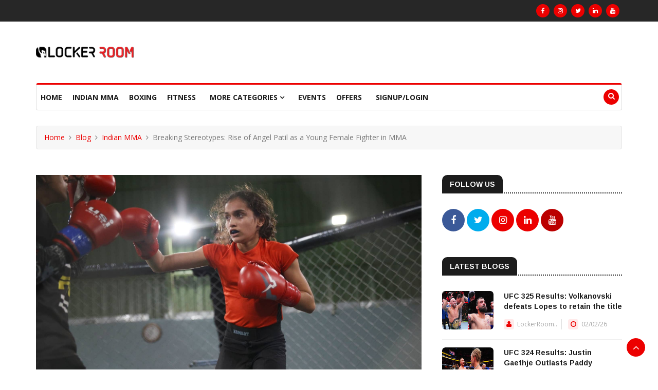

--- FILE ---
content_type: text/html; charset=UTF-8
request_url: https://lockerroom.in/blog/view/angel-patil-indian-mma
body_size: 11840
content:
<!DOCTYPE html>
<html lang="en-US" xmlns="http://www.w3.org/1999/xhtml"
      xmlns:fb="http://ogp.me/ns/fb#">
<head>
    <meta property="fb:pages" content="101480888069449" />
<script async src="https://www.googletagmanager.com/gtag/js?id=UA-134083966-1" ></script>
<script>
  window.dataLayer = window.dataLayer || [];
  function gtag(){dataLayer.push(arguments);}
  gtag('js', new Date());

  gtag('config', 'UA-134083966-1');
</script>
<script data-ad-client="ca-pub-9548735219323910" async src="https://pagead2.googlesyndication.com/pagead/js/adsbygoogle.js"></script>
<meta http-equiv="Content-Type" content="text/html;charset=UTF-8"/>
<meta name="viewport" content="width=device-width, initial-scale=1.0">
<title>Breaking Stereotypes: Rise of Angel Patil as a Young Female Fighter in MMA</title>
<meta name="description" content="Angel Patil, a rising star in the world of Mixed Martial Arts (MMA), has been making headlines with her impressive skills and determination.">
<meta name="keywords" content="angel patil, angel patil indian mma">
<meta name="author" content="lockerroom.in@gmail.com">
<!--<link rel="canonical" href="https://lockerroom.in/" />
<meta property="og:locale" content="en_US" />
<meta property="og:title" content='Breaking Stereotypes: Rise of Angel Patil as a Young Female Fighter in MMA'>
<meta property="og:site_name" content='lockerroom.in'>
<meta property="og:url" content='https://lockerroom.in'>
<meta property="og:description" content='Angel Patil, a rising star in the world of Mixed Martial Arts (MMA), has been making headlines with her impressive skills and determination.'>
<meta property="og:type" content="website">-->
<link rel="canonical" href="https://lockerroom.in/blog/view/angel-patil-indian-mma" />
<meta property="fb:app_id" content="2175983462619859"/>
<meta name="twitter:card" content="summary_large_image"></meta>
<meta name="twitter:site" content="https://lockerroom.in" />
<meta name="twitter:creator" content="Lockerroom Admin" />
<meta property="og:locale" content="en_US" />
<meta property="og:site_name" content='lockerroom.in'>
<meta property="og:url" content="https://lockerroom.in/blog/view/angel-patil-indian-mma" />
<meta property="og:title" content="Breaking Stereotypes: Rise of Angel Patil as a Young Female Fighter in MMA" />
<meta property="og:description" content="Angel Patil, a rising star in the world of Mixed Martial Arts (MMA), has been making headlines with her impressive skills and determination." />
<meta property="og:image" content="https://lockerroom.in/uploads/blog/1687424624.jpg" />
<!--Favicon-->
<!--<link rel="icon" href="https://lockerroom.in/assets/template/images/favicon.png" type="image/x-icon">-->
<link rel="icon" type="image/x-icon" href="https://lockerroom.in/uploads/favicon.ico" />

<!-- CSS -->
 <link rel="stylesheet" href="https://lockerroom.in/assets/template/css/bootstrap.min.css" async rel="preload">
<link rel="stylesheet" href="https://lockerroom.in/assets/template/css/style.css" async rel="preload">
<link rel="stylesheet" href="https://lockerroom.in/assets/template/css/responsive.css" async rel="preload">
<link rel="stylesheet" href="https://lockerroom.in/assets/template/css/font-awesome.min.css" async rel="preload">
<link rel="stylesheet" href="https://lockerroom.in/assets/template/css/owl.carousel.min.css" async rel="preload">
<link rel="stylesheet" href="https://lockerroom.in/assets/template/css/owl.theme.default.min.css" async rel="preload">
<link rel="stylesheet" href="https://lockerroom.in/assets/template/css/colorbox.css" async rel="preload">
<link rel="stylesheet" href="https://lockerroom.in/assets/template/css/magnific-popup.css" async rel="preload">
<link rel="stylesheet" href="https://lockerroom.in/assets/template/css/croppie.css" async rel="preload">


<!--<link rel="stylesheet" href="https://lockerroom-assets.s3.ap-south-1.amazonaws.com/css/bootstrap.min.css" async rel="preload">-->
<!--<link rel="stylesheet" href="https://lockerroom-assets.s3.ap-south-1.amazonaws.com/css/style.css" async rel="preload">-->
<!--<link rel="stylesheet" href="https://lockerroom-assets.s3.ap-south-1.amazonaws.com/css/responsive.css" async rel="preload">-->
<!--<link rel="stylesheet" href="https://lockerroom.in/assets/template/css/font-awesome.min.css" async rel="preload">-->
<!--<link rel="stylesheet" href="https://lockerroom-assets.s3.ap-south-1.amazonaws.com/css/owl.carousel.min.css" async rel="preload">-->
<!--<link rel="stylesheet" href="https://lockerroom-assets.s3.ap-south-1.amazonaws.com/css/owl.theme.default.min.css" async rel="preload">-->
<!--<link rel="stylesheet" href="https://lockerroom-assets.s3.ap-south-1.amazonaws.com/css/colorbox.css" async rel="preload">-->
<!--<link rel="stylesheet" href="https://lockerroom-assets.s3.ap-south-1.amazonaws.com/css/magnific-popup.css" async rel="preload">-->
<!--<link rel="stylesheet" href="https://lockerroom-assets.s3.ap-south-1.amazonaws.com/css/croppie.css" async rel="preload">-->

<!-- Google Fonts -->
<link href="https://fonts.googleapis.com/css?family=Arimo:400,700&display=swap" rel="stylesheet"> 
<link href="https://fonts.googleapis.com/css?family=Open+Sans:400,600,700,800&display=swap" rel="stylesheet"> 
<!-- <script type='text/javascript' src='https://platform-api.sharethis.com/js/sharethis.js#property=5c77fd074c495400114fe282&product=inline-share-buttons' async='async'></script> -->
<style>
/* (A) STANDARD ROW HEIGHT */
.vwrap, .vitem {
  height: 20px;
  line-height: 20px;

}
 
/* (B) FIXED WRAPPER */
.vwrap {
  overflow: hidden; /* HIDE SCROLL BAR */
/*  background: #eee;*/
}
/* (C) TICKER ITEMS */
.vitem { text-align: left; }
 
/* (D) ANIMATION - MOVE ITEMS FROM TOP TO BOTTOM */
/* CHANGE KEYFRAMES IF YOU ADD/REMOVE ITEMS */
.vmove { position: relative; }
@keyframes tickerv {
  }
.vmove {
  animation-name: tickerv;
  animation-duration: 15s;
  animation-iteration-count: infinite;
  animation-timing-function: cubic-bezier(1, 0, .5, 0);
}
.vmove:hover { animation-play-state: paused; }
   
    #preloader {
  position: fixed;
  left: 0;
  top: 0;
  z-index: 99999;
  width: 100%;
  height: 100%;
  overflow: visible;
  background: #ffff url("https://lockerroom-assets.s3.ap-south-1.amazonaws.com/images/preloader.gif") no-repeat center center;
  background-size: 60px 60px;
}
</style>
</head>
<body>
  <!-- <div id="preloader"></div> -->

<div class="body-inner">
  <!--/ Topbar Start --> 
  <div id="top-bar" class="top-bar">
    <div class="container">
      <div class="row">
        <!-- <div class="col-md-2">
          <ul class="unstyled top-nav">
                        <li><a href="https://lockerroom.in/login">Signup/Login</a></li>
                    </ul>
          
        </div> -->
        <div class="col-md-8">
                      </div>
        <div class="col-md-4 top-social text-lg-right text-md-center">
          <ul class="unstyled">
            <li> 
              <a title="Facebook" href="https://www.facebook.com/lockeroom.in/"> <span class="social-icon"><i class="fa fa-facebook"></i></span> </a> 
              <a title="Instagram" href="https://www.instagram.com/lockerroom_in"> <span class="social-icon"><i class="fa fa-instagram"></i></span> </a> 
              <a title="Twitter" href="https://twitter.com/lockerroom_in"> <span class="social-icon"><i class="fa fa-twitter"></i></span> </a> 
              <a title="Linkdin" href="https://www.linkedin.com/company/lockerroom-in"> <span class="social-icon"><i class="fa fa-linkedin"></i></span> </a> 
              <a title="Youtube" href="https://www.youtube.com/channel/UCINXQJphbsRPgfs9BMMxKOg"> <span class="social-icon"><i class="fa fa-youtube"></i></span> </a> 
            </li>
          </ul>
        </div>
      </div>
    </div>
  </div>
  <!--/ Topbar end --> 
  
  <!-- Header start -->
  <header id="header" class="header">
    <div class="container">
      <div class="row">
        <div class="col-md-3 col-sm-12">
          <div class="logo"> <a href="https://lockerroom.in/home">
            <img src="https://lockerroom.in/assets/template/images/logo.png" alt="">  
           <!--<img src="https://lockerroom-assets.s3.ap-south-1.amazonaws.com/images/logo.png" alt=""> -->
          </a> 
        </div>
        </div>        
        <div class="col-md-9 col-sm-12 header-right">
          <div class="ad-banner float-right"> 
                       </div>
        </div>
      </div>
    </div>
  </header>
  <!--/ Header end -->
  
  <!--/ Main Nav Start --> 
  <div class="utf_main_nav_area clearfix utf_sticky">
    <div class="container">
      <div class="row">
        <nav class="navbar navbar-expand-lg col">
          <div class="utf_site_nav_inner float-left">
            <button class="navbar-toggler" type="button" data-toggle="collapse" data-target="#navbarSupportedContent" aria-controls="navbarSupportedContent" aria-expanded="true" aria-label="Toggle navigation"> <span class="navbar-toggler-icon"></span> </button>            
            <div id="navbarSupportedContent" class="collapse navbar-collapse navbar-responsive-collapse">
              <ul class="nav navbar-nav">

<li class="nav-item dropdown "> <a href="https://lockerroom.in/home" class="nav-link" >Home</a></li>

<li class="nav-item dropdown "> <a href="https://lockerroom.in/blog/page/indian-mma" class="nav-link" >Indian MMA</a></li>

<li class="nav-item dropdown "> <a href="https://lockerroom.in/blog/page/boxing" class="nav-link" >Boxing</a></li>

<li class="nav-item dropdown "> <a href="https://lockerroom.in/blog/page/fitness" class="nav-link" >Fitness</a></li>


<li class="dropdown "> <a href="#" class="dropdown-toggle" data-toggle="dropdown">More Categories <i class="fa fa-angle-down"></i></a>
<ul class="utf_dropdown_menu" role="menu">
<li><a href="https://lockerroom.in/blog/page/ufc" ><i class="fa fa-angle-double-right"></i>UFC</a></li> 
<li><a href="https://lockerroom.in/blog/page/one-championship" ><i class="fa fa-angle-double-right"></i>ONE Championship</a></li> 
<li><a href="https://lockerroom.in/blog/page/brave-combat-federation" ><i class="fa fa-angle-double-right"></i>BRAVE Combat Federation</a></li> 
<li><a href="https://lockerroom.in/blog/page/Grappling" ><i class="fa fa-angle-double-right"></i>Grappling</a></li> 
<li><a href="https://lockerroom.in/blog/page/Muay-Thai" ><i class="fa fa-angle-double-right"></i>Muay Thai </a></li> 
<li><a href="https://lockerroom.in/blog/page/global-mma" ><i class="fa fa-angle-double-right"></i>Global MMA</a></li> 
<li><a href="https://lockerroom.in/blog/page/other-sports" ><i class="fa fa-angle-double-right"></i>Other Sports</a></li> 
<li><a href="https://lockerroom.in/blog/page/fans-zone" ><i class="fa fa-angle-double-right"></i>Fans Zone</a></li> 
</ul>
</li>

<li class="nav-item dropdown "> <a href="https://lockerroom.in/events" class="nav-link" >Events</a></li>

<li class="nav-item dropdown "> <a href="https://lockerroom.in/offers" class="nav-link" >Offers</a></li>

<!--<li class=""> <a href="https://lockerroom.in/about">About Us</a> </li>

<li class=""> <a href="https://lockerroom.in/privacy">Privacy Policy</a> </li>

<li class=""> <a href="https://lockerroom.in/terms">Terms of Service</a> </li>
<li class=""> <a href="https://lockerroom.in/contact">Contact Us</a> </li>-->

<li class=""> <a href="https://lockerroom.in/login">Signup/Login</a> </li>

<!--<li> <a href="http://onelink.to/6gkfh8" target="_blank">Get Our App</a> </li>-->


                
              </ul>
            </div>            
          </div>
        </nav>        
        <div class="utf_nav_search"> <span id="search"><i class="fa fa-search"></i></span> </div>        
        <div class="utf_search_block" style="display: none;">
          <form method="post" action="https://lockerroom.in/blog/page">
          <input type="text" name="keyword" class="form-control" placeholder="Search">
          <input type="submit" name="search" class="btn btn-primary solid blank" style="float: right; margin-top: 5px;" value="Search">
          <span class="utf_search_close">&times;</span> 
          </form>
        </div>        
      </div>
    </div>    
  </div>
  <!--/ Main Nav End --> 
  
  <!--/ Featured Post Area Start --> 
  <!--/ Page Title Start -->
  <div class="page-title">
    <div class="container">
      <div class="row">
        <div class="col-md-12">
          <ul class="breadcrumb">
            <li><a href="https://lockerroom.in/home">Home</a></li>
            <li><a href="#">Blog</a></li>
            <li><a href="https://lockerroom.in/blog/page/indian-mma">Indian MMA</a></li>
            <li>Breaking Stereotypes: Rise of Angel Patil as a Young Female Fighter in MMA</li>
          </ul>
        </div>
      </div>
    </div>
  </div>
  <!-- Page title end -->
    <!--/ 1rd Block Wrapper Start -->
  <section class="utf_block_wrapper">
    <div class="container">
      <div class="row">
        <div class="col-lg-8 col-md-12">
          <div class="single-post">
            <div class="post-media post-featured-image"> 
              <!-- <img src="https://lockerroom.in/uploads/blog/1687424624.jpg" class="img-fluid" alt="">  -->
              <img src="https://lockerroom.in/uploads/blog/1687424624.jpg" class="img-fluid" alt="">
              


            </div>




            <div class="utf_post_title-area"> 
              <a class="utf_post_cat" href="https://lockerroom.in/blog/page/indian-mma">Indian MMA</a>
              <h1 class="utf_post_title">Breaking Stereotypes: Rise of Angel Patil as a Young Female Fighter in MMA</h1>
              <div class="utf_post_meta"> 

                <span class="utf_post_author"> By LockerRoom Team </span> 
                <span class="utf_post_date"><i class="fa fa-clock-o"></i>June 22, 2023</span> 


                

                <!--<span class="post-comment"><i class="fa fa-comments-o"></i> <a href="#" class="comments-link"><span>01</span></a></span> -->
              </div>
            </div>

<!-- 
COMMENTED FOR TESTING SPEED-->
<script async src="https://pagead2.googlesyndication.com/pagead/js/adsbygoogle.js"></script>
<ins class="adsbygoogle"
     style="display:block"
     data-ad-client="ca-pub-9548735219323910"
     data-ad-slot="8086894229"
     data-ad-format="auto"
     data-full-width-responsive="true"></ins>
<script>
     (adsbygoogle = window.adsbygoogle || []).push({});
</script>
            
            <div class="utf_post_content-area">
              <div class="entry-content">
                <!-- Primary Meta Tags -->
<p>Breaking Stereotypes: Rise of Angel Patil as a Young Female Fighter in MMA<!-- Open Graph / Facebook --><!-- Twitter --><!-- Meta Tags Generated with https://metatags.io --></p>

<p style="margin-left:0cm; margin-right:0cm"><span style="font-size:11pt"><span style="font-family:Calibri,sans-serif">14 Year-Old Angel Patil, a rising star in the world of Mixed Martial Arts (MMA), has been making headlines with her impressive skills and determination. </span></span></p>

<p style="margin-left:0cm; margin-right:0cm"><span style="font-size:11pt"><span style="font-family:Calibri,sans-serif">Hailing from India, this young female fighter has overcome challenges and defied stereotypes to pursue her passion for combat sports. In an exclusive interview with LockerRoom India, Angel opened up about her journey, the hurdles she faced, and her aspirations in the dynamic realm of MMA.</span></span></p>

<p style="margin-left:0cm; margin-right:0cm"><span style="font-size:11pt"><span style="font-family:Calibri,sans-serif"><strong>Inspiration from her father</strong></span></span></p>

<p style="margin-left:0cm; margin-right:0cm"><span style="font-size:11pt"><span style="font-family:Calibri,sans-serif">Angel&#39;s initiation into the world of martial arts was heavily influenced by her father, who had a background in karate. &quot;My father wished that I should do any combat sports,&quot; Angel recalls. &quot;During one summer vacation, I joined a gym with him, where I witnessed fighters training in MMA and Brazilian Jiu-Jitsu (BJJ). Intrigued by their discipline and dedication, I decided to embark on the same path.&quot;</span></span></p>

<p><iframe frameborder="0" height="500" scrolling="no" src="https://www.youtube.com/embed/sfc9uiZUnZk" title="Rituja Gamare vs Angel Patil | K1 Kickboxing bout | Warrior's Dream Series | Navi Mumbai | India" width="100%"></iframe></p>

<p style="margin-left:0cm; margin-right:0cm"><span style="font-size:11pt"><span style="font-family:Calibri,sans-serif">Initially focusing on BJJ, Angel soon ventured into MMA after participating in several tournaments. Balancing her training and competing in MMA with her regular school and personal life was a challenge she approached with ease. &quot;I split my day,&quot; Angel explains. &quot;Mornings are dedicated to studies, while evenings are reserved for fitness and training. This routine allows me to strike a balance between my passions.&quot;</span></span></p>

<p style="margin-left:0cm; margin-right:0cm"><span style="font-size:11pt"><span style="font-family:Calibri,sans-serif"><strong>The difficulty in finding opponents </strong></span></span></p>

<p style="margin-left:0cm; margin-right:0cm"><span style="font-size:11pt"><span style="font-family:Calibri,sans-serif">As a young female fighter in a male-dominated sport like MMA, Angel acknowledges the difficulty of finding opponents in her age and weight category. However, she remains undeterred, seeking opportunities to showcase her skills and compete at her best.</span></span></p>

<p style="margin-left:0cm; margin-right:0cm"><span style="font-size:11pt"><span style="font-family:Calibri,sans-serif">Reflecting on her most memorable fights, Angel emphasizes the value of each experience. &quot;Every fight teaches me something,&quot; she says. &quot;Thus, every fight is memorable for me&rdquo;. </span></span></p>

<p style="margin-left:0cm; margin-right:0cm"><span style="font-size:11pt"><span style="font-family:Calibri,sans-serif">Her mental and physical preparation before stepping into the cage involves belief in herself and the training she has undergone. By staying calm and relaxed, Angel ensures she is mentally prepared and ready to face any challenge.</span></span></p>

<p style="margin-left:0cm; margin-right:0cm"><span style="font-size:11pt"><span style="font-family:Calibri,sans-serif"><strong>Advice to Young MMA Fighters </strong></span></span></p>

<p style="margin-left:0cm; margin-right:0cm"><span style="font-size:11pt"><span style="font-family:Calibri,sans-serif">When asked about her advice for young girls interested in pursuing MMA, Angel&#39;s enthusiasm shines through. &quot;MMA is a rapidly growing sport and a fantastic opportunity for self-defense,&quot; she affirms. &quot;If you are interested, find a good gym and go for it. MMA builds character and equips you to face real-life situations.&quot;</span></span></p>

<p style="margin-left:0cm; margin-right:0cm"><span style="font-size:11pt"><span style="font-family:Calibri,sans-serif">Handling nerves and pressure is another aspect of Angel&#39;s preparation. She emphasizes the need to relax her mind and body before a fight, allowing fear to dissipate once she steps into the cage. For her, it becomes a &quot;do or die&quot; moment, where she channels her focus and determination into performing at her best.</span></span></p>

<p style="margin-left:0cm; margin-right:0cm"><span style="font-size:11pt"><span style="font-family:Calibri,sans-serif"><strong>The discipline that MMA brings </strong></span></span></p>

<p style="margin-left:0cm; margin-right:0cm"><span style="font-size:11pt"><span style="font-family:Calibri,sans-serif">MMA has had a profound positive influence on Angel&#39;s life, both inside and outside the gym. &quot;It has brought discipline to my life and taught me emotional control,&quot; she says. The sport has played a significant role in stabilizing her mental state and shaping her character.</span></span></p>

<p><span style="font-size:11pt"><span style="font-family:Calibri,sans-serif">Angel draws inspiration from <a href="https://lockerroom.in/blog/view/Story-of-Anshul-Jubli">Anshul Jubli,</a> a rising star from India in the world of MMA and the UFC. She also admires Rose Namajunas, who exudes confidence before fights and transforms into an unstoppable force inside the cage. These role models inspire Angel to believe in her own potential and strive for greatness.</span></span></p>

<p style="margin-left:0cm; margin-right:0cm"><span style="font-size:11pt"><span style="font-family:Calibri,sans-serif">Looking ahead, Angel envisions herself as a successful UFC fighter in the world of MMA, while also aspiring to become an ADCC (Abu Dhabi Combat Club) World Champion in BJJ. Her determination, coupled with her supportive coaches and family, forms a strong foundation for her MMA career. Their unwavering support has been crucial during both highs and lows, providing her with the strength to overcome setbacks and continue pursuing her passion.</span></span></p>

<p style="margin-left:0cm; margin-right:0cm"><strong><span style="font-size:11pt"><span style="font-family:Calibri,sans-serif">ALSO READ |&nbsp;&nbsp;<a href="https://lockerroom.in/blog/view/sonam-zomba-mma-india">Sonam Zomba: Empowering Women in Arunachal Pradesh Through MMA</a></span></span></strong></p>

<p style="margin-left:0cm; margin-right:0cm"><span style="font-size:11pt"><span style="font-family:Calibri,sans-serif">What are your thoughts on the story of Angel Patil? Let us know in the comments below. </span></span></p>
              </div>
              <!-- 
                
                <div class="sharethis-inline-share-buttons"></div> -->
              
              <!--<div class="tags-area clearfix">
                <div class="post-tags"> 
          <span>Tags:</span> 
          <a href="#"># Business</a> 
          <a href="#"># Corporate</a> 
          <a href="#"># Services</a>
          <a href="#"># Customer</a>          
        </div>
              </div>-->
              
             <!-- <div class="share-items clearfix">
                <ul class="post-social-icons unstyled">
<li><a href="https://www.facebook.com/Lockerroom.in" target="_blank"><i class="fa fa-facebook"></i></a></li>
<li><a href="https://twitter.com/lockerroom_in" target="_blank"><i class="fa fa-twitter"></i></a></li>
<li><a href="https://www.instagram.com/lockerroom_in" target="_blank"><i class="fa fa-instagram"></i></a></li>
                </ul>
              </div> -->             
            </div>
          </div>

          <!--/ Comments Form Start -->
          <div class="comments-form">
            <h3 class="title-normal">Leave a comment</h3>
            Please <a href="https://lockerroom.in/login">login</a> to leave a comment.
          </div>
          <!-- Comments form end -->  


          <div id="comments" class="comments-area block">
            <h3 class="utf_block_title"><span>Comments</span></h3>
            <ul class="comments-list">
              No Comments Found            </ul>
          </div>


          
               
        </div>
        
        <div class="col-lg-4 col-md-12">
          <div class="sidebar utf_sidebar_right">
            <div class="widget">
              <h3 class="utf_block_title"><span>Follow Us</span></h3>
              <ul class="social-icon">
<li><a href="https://www.facebook.com/lockeroom.in/" target="_blank"><i class="fa fa-facebook"></i></a></li>
<li><a href="https://twitter.com/lockerroom_in" target="_blank"><i class="fa fa-twitter"></i></a></li>
<li><a href="https://www.instagram.com/lockerroom_in" target="_blank"><i class="fa fa-instagram"></i></a></li>
<li><a href="https://www.linkedin.com/company/lockerroom-in" target="_blank"><i class="fa fa-linkedin"></i></a></li>
<li><a href="https://www.youtube.com/channel/UCINXQJphbsRPgfs9BMMxKOg" target="_blank"><i class="fa fa-youtube"></i></a></li>
              </ul>
            </div>
            
            <div class="widget color-default">
              <h3 class="utf_block_title"><span>Latest Blogs</span></h3>
              <div class="utf_list_post_block">
                <ul class="utf_list_post">
                  
                  <li class="clearfix">
                    <div class="utf_post_block_style post-float clearfix">

                      <div class="utf_post_thumb"> 
                        <a href="https://lockerroom.in/blog/view/ufc-325-results"> 
                           <img class="img-fluid" src="https://lockerroom.in/uploads/blog/8070e632bee51c5dae969f884bf5a0f9.jpg" alt="https://lockerroom.in/blog/view/ufc-325-results" />  
                          <!--<img class="img-fluid" src="https://lockerroom-s3-docs.s3.amazonaws.com/blog/8070e632bee51c5dae969f884bf5a0f9.jpg" alt="https://lockerroom.in/blog/view/ufc-325-results" /> -->
                            

                        </a> <!--<a class="utf_post_cat" href="#">UFC</a> -->
                      </div>

                      <div class="utf_post_content">
                        <h2 class="utf_post_title title-small"> 
                          <a href="https://lockerroom.in/blog/view/ufc-325-results">UFC 325 Results: Volkanovski defeats Lopes to retain the title</a> 

                        </h2>
                        <div class="utf_post_meta"> 
                          <span class="utf_post_author"><i class="fa fa-user"></i>
                            
                            LockerRoom..                          </span> 
                          <span class="utf_post_date"><i class="fa fa-clock-o"></i> 
                            02/02/26
                          </span>
                        </div>
                      </div>
                    </div>
                  </li>
                  
                  <li class="clearfix">
                    <div class="utf_post_block_style post-float clearfix">

                      <div class="utf_post_thumb"> 
                        <a href="https://lockerroom.in/blog/view/ufc-324-results"> 
                           <img class="img-fluid" src="https://lockerroom.in/uploads/blog/5f94c5788e1881ece6319a96fb8baf92.jpg" alt="https://lockerroom.in/blog/view/ufc-324-results" />  
                          <!--<img class="img-fluid" src="https://lockerroom-s3-docs.s3.amazonaws.com/blog/5f94c5788e1881ece6319a96fb8baf92.jpg" alt="https://lockerroom.in/blog/view/ufc-324-results" /> -->
                            

                        </a> <!--<a class="utf_post_cat" href="#">UFC</a> -->
                      </div>

                      <div class="utf_post_content">
                        <h2 class="utf_post_title title-small"> 
                          <a href="https://lockerroom.in/blog/view/ufc-324-results">UFC 324 Results: Justin Gaethje Outlasts Paddy Pimblett to Claim Interim Title</a> 

                        </h2>
                        <div class="utf_post_meta"> 
                          <span class="utf_post_author"><i class="fa fa-user"></i>
                            
                            LockerRoom..                          </span> 
                          <span class="utf_post_date"><i class="fa fa-clock-o"></i> 
                            27/01/26
                          </span>
                        </div>
                      </div>
                    </div>
                  </li>
                  
                  <li class="clearfix">
                    <div class="utf_post_block_style post-float clearfix">

                      <div class="utf_post_thumb"> 
                        <a href="https://lockerroom.in/blog/view/owais-yaqoob-breakout-of-year-2025-mma"> 
                           <img class="img-fluid" src="https://lockerroom.in/uploads/blog/8f3e4d28d717e6e707597a2fcb5b596e.jpg" alt="https://lockerroom.in/blog/view/owais-yaqoob-breakout-of-year-2025-mma" />  
                          <!--<img class="img-fluid" src="https://lockerroom-s3-docs.s3.amazonaws.com/blog/8f3e4d28d717e6e707597a2fcb5b596e.jpg" alt="https://lockerroom.in/blog/view/owais-yaqoob-breakout-of-year-2025-mma" /> -->
                            

                        </a> <!--<a class="utf_post_cat" href="#">Indian MMA</a> -->
                      </div>

                      <div class="utf_post_content">
                        <h2 class="utf_post_title title-small"> 
                          <a href="https://lockerroom.in/blog/view/owais-yaqoob-breakout-of-year-2025-mma">Indian MMA Fighter Owais Yaqoob Nominated for BRAVE CF Breakout Fighter of Year</a> 

                        </h2>
                        <div class="utf_post_meta"> 
                          <span class="utf_post_author"><i class="fa fa-user"></i>
                            
                            LockerRoom..                          </span> 
                          <span class="utf_post_date"><i class="fa fa-clock-o"></i> 
                            27/01/26
                          </span>
                        </div>
                      </div>
                    </div>
                  </li>
                  
                  <li class="clearfix">
                    <div class="utf_post_block_style post-float clearfix">

                      <div class="utf_post_thumb"> 
                        <a href="https://lockerroom.in/blog/view/suchika-tariyal-brave-cf-104"> 
                           <img class="img-fluid" src="https://lockerroom.in/uploads/blog/7b3740334ef5f06f5b832c3aa83734f8.jpg" alt="https://lockerroom.in/blog/view/suchika-tariyal-brave-cf-104" />  
                          <!--<img class="img-fluid" src="https://lockerroom-s3-docs.s3.amazonaws.com/blog/7b3740334ef5f06f5b832c3aa83734f8.jpg" alt="https://lockerroom.in/blog/view/suchika-tariyal-brave-cf-104" /> -->
                            

                        </a> <!--<a class="utf_post_cat" href="#">Indian MMA</a> -->
                      </div>

                      <div class="utf_post_content">
                        <h2 class="utf_post_title title-small"> 
                          <a href="https://lockerroom.in/blog/view/suchika-tariyal-brave-cf-104">Indian Judo Royalty 8-Time National Champ Suchika Tariyal Set for BRAVE CF 104</a> 

                        </h2>
                        <div class="utf_post_meta"> 
                          <span class="utf_post_author"><i class="fa fa-user"></i>
                            
                            LockerRoom..                          </span> 
                          <span class="utf_post_date"><i class="fa fa-clock-o"></i> 
                            23/01/26
                          </span>
                        </div>
                      </div>
                    </div>
                  </li>
                  
                  <li class="clearfix">
                    <div class="utf_post_block_style post-float clearfix">

                      <div class="utf_post_thumb"> 
                        <a href="https://lockerroom.in/blog/view/majestic-pride-cage-of-warriors-results"> 
                           <img class="img-fluid" src="https://lockerroom.in/uploads/blog/b5916c4613c629d9e1dddbf926cb7b24.jpg" alt="https://lockerroom.in/blog/view/majestic-pride-cage-of-warriors-results" />  
                          <!--<img class="img-fluid" src="https://lockerroom-s3-docs.s3.amazonaws.com/blog/b5916c4613c629d9e1dddbf926cb7b24.jpg" alt="https://lockerroom.in/blog/view/majestic-pride-cage-of-warriors-results" /> -->
                            

                        </a> <!--<a class="utf_post_cat" href="#">Indian MMA</a> -->
                      </div>

                      <div class="utf_post_content">
                        <h2 class="utf_post_title title-small"> 
                          <a href="https://lockerroom.in/blog/view/majestic-pride-cage-of-warriors-results">Cage of Warriors from Majestic Pride Results: Historic Indian MMA event in Goa</a> 

                        </h2>
                        <div class="utf_post_meta"> 
                          <span class="utf_post_author"><i class="fa fa-user"></i>
                            
                            LockerRoom..                          </span> 
                          <span class="utf_post_date"><i class="fa fa-clock-o"></i> 
                            20/01/26
                          </span>
                        </div>
                      </div>
                    </div>
                  </li>
                                  
                  
                </ul>
              </div>
            </div>
            
          
                  <div class="widget text-center"> <img class="banner img-fluid" src="images/banner-ads/ad-sidebar.png" alt="" /> </div>
            <div class="widget m-bottom-0">
              <h3 class="utf_block_title"><span>Newsletter</span></h3>
              <div class="utf_newsletter_block">
                <div class="utf_newsletter_introtext">
                <h4>Subscribe Newsletter!</h4>
                  <!--<p>Lorem ipsum dolor sit consectetur adipiscing elit Maecenas in pulvinar neque Nulla finibus lobortis pulvinar.</p>-->
                </div>
                <div class="utf_newsletter_form">
                  <form action="#" method="post">
                    <div class="form-group">
                       <input type="text" class="form-control form-control-lg" placeholder="E-Mail Address" name="subscriptionemail" id="subscriptionemail">
                        <div style="color:red; font-size: 12px; font-style: italic;" id="subscriptionemail_error"></div>
                      <button class="btn btn-primary" type="button" onclick="subscribe();">Subscribe</button>
                    </div>
                  </form>
                </div>
              </div>
            </div>
            <br>
            <!-- 
            COMMENTED FOR TESTING SPEED
                        <div class="widget text-center">
            <div style="overflow:hidden;padding-top:56.25%;position:relative;width:100%;"><iframe src='https://sportrecs.com/redirect/embed/Qyw0LDUYgCfjxhpDWss5nw/g6SSFhvPHXePKdUw5metBg' referrerpolicy="unsafe-url" frameborder='0' allow='autoplay; encrypted-media' allowfullscreen style='height:100%;left:0;position:absolute;top:0;width:100%;'></iframe></div>
             -->




             <br>
            <!-- 
            COMMENTED FOR TESTING SPEED
            <div class="widget m-bottom-0">
              
              <div class="utf_newsletter_block">
                <div class="utf_newsletter_introtext">
               
                 
                </div>
                <div class="utf_newsletter_form">
                
    
                                </div>
              </div>
            </div> -->
            
           
    


           <!-- <div class="widget widget-tags">
              <h3 class="utf_block_title"><span>Popular Tags</span></h3>
              <ul class="unstyled clearfix">
                <li><a href="#">Sports</a></li>
                <li><a href="#">Blog</a></li>
                
              </ul>
            </div>-->

            <!-- 
            COMMENTED FOR TESTING SPEED-->
            <div class="widget text-center"> 

              <script async src="https://pagead2.googlesyndication.com/pagead/js/adsbygoogle.js"></script>
              <ins class="adsbygoogle"
              style="display:block"
              data-ad-client="ca-pub-9548735219323910"
              data-ad-slot="1215073580"
              data-ad-format="auto"
              data-full-width-responsive="true"></ins>
              <script>
               (adsbygoogle = window.adsbygoogle || []).push({});
             </script>

           </div>
            
            <!--<div class="widget m-bottom-0">
              <h3 class="utf_block_title"><span>Newsletter</span></h3>
              <div class="utf_newsletter_block">
                <div class="utf_newsletter_introtext">
          <h4>Subscribe Newsletter!</h4>
                  <p>Lorem ipsum dolor sit consectetur adipiscing elit Maecenas in pulvinar neque Nulla finibus lobortis pulvinar.</p>
                </div>
                <div class="utf_newsletter_form">
                  <form action="#" method="post">
                    <div class="form-group">
                      <input type="email" name="email" id="utf_newsletter_form-email" class="form-control form-control-lg" placeholder="E-Mail Address" autocomplete="off">
                      <button class="btn btn-primary">Subscribe</button>
                    </div>
                  </form>
                </div>
              </div>
            </div>    -->    



          </div>
        </div>        
      </div>
    </div>
  </section>


<!--/ 1rd Block Wrapper End -->

<!-- COMMENTED FOR TESTING SPEED-->
<div class="utf_ad_content_area text-center utf_banner_area">
  <div class="container">
    <div class="row">
      <div class="col-md-12"> 
        
        <script async src="https://pagead2.googlesyndication.com/pagead/js/adsbygoogle.js"></script>
        <ins class="adsbygoogle"
        style="display:block"
        data-ad-client="ca-pub-9548735219323910"
        data-ad-slot="2399522117"
        data-ad-format="auto"
        data-full-width-responsive="true"></ins>
        <script>
         (adsbygoogle = window.adsbygoogle || []).push({});
       </script>

     </div>
   </div>
 </div>
</div> 
<script type="text/javascript">
function addfavblog(user, blog)
{
  if (confirm("Are you sure you want to proceed?")) {
     if(user>0 && blog>0){
        $.ajax({
        type: "POST",
        url: "https://lockerroom.in/blog/add_favblog",
        //data:'user='+$user,
        data: {user: user, blog:blog},
          success: function(data){
            //$("#suggesstion-box").show();
            //$("#suggesstion-box").html(data);
            //$("#search-box").css("background","#FFF");
            if(data==1)
            { 
              alert('Added to Favorite');

            }
            else if(data==2)
            {
              alert('Already in Favorite');
            }
            location.reload();
            
          }
        });
    }
  } else {
    return false;
  }
}

function removefavblog(user, blog)
{
  if (confirm("Are you sure you want to proceed?")) {
     if(user>0 && blog>0){
        $.ajax({
        type: "POST",
        url: "https://lockerroom.in/blog/remove_favblog",
        //data:'user='+$user,
        data: {user: user, blog:blog},
          success: function(data){
            //$("#suggesstion-box").show();
            //$("#suggesstion-box").html(data);
            //$("#search-box").css("background","#FFF");
            if(data==1)
            { 
              alert('Favorite Removed');

            }
            else if(data==2)
            {
              alert('Already Removed');
            }
            location.reload();
            
          }
        });
    }
  } else {
    return false;
  }
}
</script>   
  
  
<!-- Footer Start -->  
<footer id="footer" class="footer">
    <div class="utf_footer_main">
      <div class="container">
        <div class="row">
      <div class="col-lg-4 col-sm-12 col-xs-12 footer-widget contact-widget">
            <h3 class="widget-title">About Us</h3>
            <ul>
              <li>LockerRoom is a hangout place for everyone who cares about combat sports in India. We aim to provide a platform where everyone can discuss, network, debate, get latest updates and news, checkout exclusive interviews and stories regarding the Indian combat sports scene.</li>
              <!--<li><i class="fa fa-home"></i>15 Cliff St, New York NY 10038, USA</li>
              <li><i class="fa fa-phone"></i> <a href="#">91 234 567 8765</a></li>-->
              <li>
                <i class="fa fa-envelope-o"></i> <a href="mailto:admin@lockerroom.in">admin@lockerroom.in</a>
              </li>       
            </ul>
      <ul class="unstyled utf_footer_social">
        <li><a title="Facebook" href="https://www.facebook.com/lockeroom.in/"><i class="fa fa-facebook"></i></a></li>
        <li><a title="Twitter" href="https://twitter.com/lockerroom_in"><i class="fa fa-twitter"></i></a></li> 
        <!--<li><a title="Google+" href="#"><i class="fa fa-google-plus"></i></a></li> -->
        <li><a title="Linkdin" href="https://www.linkedin.com/company/lockerroom-in"><i class="fa fa-linkedin"></i></a></li> 
        <!--<li><a title="Skype" href="#"><i class="fa fa-skype"></i></a></li> -->
        <li><a title="Instagram" href="https://www.instagram.com/lockerroom_in/"><i class="fa fa-instagram"></i></a></li>
        <li><a title="Youtube" href="https://www.youtube.com/channel/UCINXQJphbsRPgfs9BMMxKOg"><i class="fa fa-youtube"></i></a></li>
        </ul>
          </div>
      
          <div class="col-lg-4 col-sm-12 col-xs-12 footer-widget widget-categories">
            <h3 class="widget-title">Important Links</h3>
            <ul>

              <!--<li><i class="fa fa-angle-double-right"></i>
  <a href="blog/page/"><span class="catTitle"></span></a> </li>-->

              <!--<li><i class="fa fa-angle-double-right"></i>
  <a href="blog/page/"><span class="catTitle"></span></a> </li>-->

              <!--<li><i class="fa fa-angle-double-right"></i>
  <a href="blog/page/"><span class="catTitle"></span></a> </li>-->

              <!--<li><i class="fa fa-angle-double-right"></i>
  <a href="blog/page/"><span class="catTitle"></span></a> </li>-->

              <!--<li><i class="fa fa-angle-double-right"></i>
  <a href="blog/page/"><span class="catTitle"></span></a> </li>-->

              <!--<li><i class="fa fa-angle-double-right"></i>
  <a href="blog/page/"><span class="catTitle"></span></a> </li>-->

              <!--<li><i class="fa fa-angle-double-right"></i>
  <a href="blog/page/"><span class="catTitle"></span></a> </li>-->

              <!--<li><i class="fa fa-angle-double-right"></i>
  <a href="blog/page/"><span class="catTitle"></span></a> </li>-->

              <!--<li><i class="fa fa-angle-double-right"></i>
  <a href="blog/page/"><span class="catTitle"></span></a> </li>-->

              <!--<li><i class="fa fa-angle-double-right"></i>
  <a href="blog/page/"><span class="catTitle"></span></a> </li>-->

              <!--<li><i class="fa fa-angle-double-right"></i>
  <a href="blog/page/"><span class="catTitle"></span></a> </li>-->

              
<li><i class="fa fa-angle-double-right"></i><a href="https://lockerroom.in/about"><span class="catTitle">About Us</span></a> </li>
<li><i class="fa fa-angle-double-right"></i> <a href="https://lockerroom.in/contact"><span class="catTitle">Contact Us</span></a> </li>
<li><i class="fa fa-angle-double-right"></i> <a href="https://lockerroom.in/privacy"><span class="catTitle">Privacy Policy</span></a> </li>
<li><i class="fa fa-angle-double-right"></i> <a href="https://lockerroom.in/terms"><span class="catTitle">Terms of Service</span></a> </li>





            </ul>
          </div>
      
      <div class="col-lg-4 col-sm-12 col-xs-12 footer-widget">
            <h3 class="widget-title">Instagram</h3>
            <div class="utf_list_post_block">
              <div class="html-code grid-of-images">
              <div class="popup-gallery">
              <!---->


                  <!-- LightWidget WIDGET -->
                  <!--<script src="https://cdn.lightwidget.com/widgets/lightwidget.js"></script><iframe src="//lightwidget.com/widgets/e6eb39475bec55fbaf5a636d74d738ec.html" scrolling="no" allowtransparency="true" class="lightwidget-widget" style="width:100%;border:0;overflow:hidden;"></iframe>-->
                  <!-- SnapWidget -->
<!--<script src="https://snapwidget.com/js/snapwidget.js"></script>
<iframe src="https://snapwidget.com/embed/843639" class="snapwidget-widget" allowtransparency="true" frameborder="0" scrolling="no" style="border:none; overflow:hidden;  width:100%; "></iframe>-->


<!-- SnapWidget -->
<!--<script src="https://snapwidget.com/js/snapwidget.js"></script>-->
<!--<iframe src="https://snapwidget.com/embed/843913" class="snapwidget-widget" allowtransparency="true" frameborder="0" scrolling="no" style="border:none; overflow:hidden;  width:100%; "></iframe>-->

<!-- SnapWidget -->
<script src="https://snapwidget.com/js/snapwidget.js"></script>
<iframe src="https://snapwidget.com/embed/843913" class="snapwidget-widget" allowtransparency="true" frameborder="0" scrolling="no" style="border:none; overflow:hidden;  width:100%; " title="Posts from Instagram"></iframe>



                  </div>
                </div>
            </div>            
          </div>
                    
        </div>
      </div>
    </div>    
</footer>
<!-- Footer End -->
  
<!-- Copyright Start -->   
<div class="copyright">
    <div class="container">
      <div class="row">
        <div class="col-sm-12 col-md-12 text-center">
          <div class="utf_copyright_info"> <span>2019 All Rights Reserved © lockerroom</span> </div>
        </div>        
      </div>      
      <div id="back-to-top" class="back-to-top">
        <button class="btn btn-primary" title="Back to Top"> <i class="fa fa-angle-up"></i> </button>
      </div>
    </div>
</div>
<!-- Copyright End -->
  
<!-- Javascript Files --> 
 <script src="https://lockerroom.in/assets/template/js/jquery-3.2.1.min.js"></script> 
<script src="https://lockerroom.in/assets/template/js/popper.min.js" defer></script> 
<script src="https://lockerroom.in/assets/template/js/bootstrap.min.js" defer></script> 
<script  src="https://lockerroom.in/assets/template/js/jquery.magnific-popup.min.js" defer></script>
<script src="https://lockerroom.in/assets/template/js/owl.carousel.min.js" defer></script> 
<script src="https://lockerroom.in/assets/template/js/jquery.colorbox.js" defer></script>
<script src="https://lockerroom.in/assets/template/js/smoothscroll.js" defer></script> 
<script src="https://lockerroom.in/assets/template/js/custom.js" defer></script> 
<script src="https://lockerroom.in/assets/template/js/contact.js" defer></script> 
<script src="https://lockerroom.in/assets/template/js/login-register.js" defer></script> 
<script src="https://lockerroom.in/assets/template/js/comment.js" defer></script> 
<script src="https://lockerroom.in/assets/template/js/croppie.js" defer></script>  

<!--<script src="https://lockerroom-assets.s3.ap-south-1.amazonaws.com/js/jquery-3.2.1.min.js"></script> -->
<!--<script src="https://lockerroom-assets.s3.ap-south-1.amazonaws.com/js/popper.min.js" defer></script> -->
<!--<script src="https://lockerroom-assets.s3.ap-south-1.amazonaws.com/js/bootstrap.min.js" defer></script> -->
<!--<script  src="https://lockerroom-assets.s3.ap-south-1.amazonaws.com/js/jquery.magnific-popup.min.js" defer></script>-->
<!--<script src="https://lockerroom-assets.s3.ap-south-1.amazonaws.com/js/owl.carousel.min.js" defer></script> -->
<!--<script src="https://lockerroom-assets.s3.ap-south-1.amazonaws.com/js/jquery.colorbox.js" defer></script>-->
<!--<script src="https://lockerroom-assets.s3.ap-south-1.amazonaws.com/js/smoothscroll.js" defer></script> -->
<!--<script src="https://lockerroom-assets.s3.ap-south-1.amazonaws.com/js/custom.js" defer></script> -->
<!--<script src="https://lockerroom-assets.s3.ap-south-1.amazonaws.com/js/contact.js" defer></script> -->
<!--<script src="https://lockerroom-assets.s3.ap-south-1.amazonaws.com/js/login-register.js" defer></script> -->
<!--<script src="https://lockerroom-assets.s3.ap-south-1.amazonaws.com/js/comment.js" defer></script> -->
<!--<script src="https://lockerroom-assets.s3.ap-south-1.amazonaws.com/js/croppie.js" defer></script> -->

</div>
</body>
</html>

<script type="text/javascript">
$(document).ready(function(){  
        
        var show_per_page =10;  
        var number_of_items = $('#content #blogs').length;  
        var number_of_pages = Math.ceil(number_of_items/show_per_page);  
        $('#current_page').val(0);  
        $('#show_per_page').val(show_per_page);  
            //now when we got all we need for the navigation let's make it '  
      
        /* 
        what are we going to have in the navigation? 
            - link to previous page 
            - links to specific pages 
            - link to next page 
        */  
        //var navigation_html = '<a class="previous_link" href="javascript:previous();">Prev</a>';
        var navigation_html='';  
        var current_link = 0;  
        while(number_of_pages > current_link){  
            navigation_html += '<a class="page_link" href="javascript:go_to_page(' + current_link +')" longdesc="' + current_link +'">'+ (current_link + 1) +'</a>';  
            current_link++;  
        }  
        //navigation_html += '<a class="next_link" href="javascript:next();">Next</a>';  
      
        $('#page_navigation').html(navigation_html);  
      
        //add active_page class to the first page link  
        $('#page_navigation .page_link:first').addClass('active_page');  
      
        //hide all the elements inside content div  
        $('#content').children().css('display', 'none');  
      
        //and show the first n (show_per_page) elements  
        $('#content').children().slice(0, show_per_page).css('display', 'block');  

        $image_crop = $('#image_demo').croppie({
          enableExif: true,
          viewport: {
            width:200,
            height:200,
            type:'square' //circle
          },
          boundary:{
            width:300,
            height:300
          }
        });

         $blogimage_crop = $('#blogimage_demo').croppie({
          enableExif: true,
          viewport: {
            width:200,
            height:113,
            type:'square' //circle
          },
          boundary:{
            width:300,
            height:169
          }
        });

        var base_url=$('#base_url').val();

        // $('#upload_image').on('change', function(){

        // //alert('test');
        // var reader = new FileReader();
        //   reader.onload = function (event) {
        //     $image_crop.croppie('bind', {
        //       url: event.target.result
        //     }).then(function(){
        //       console.log('jQuery bind complete');
        //     });
        //   }
        //   reader.readAsDataURL(this.files[0]);
        //   $('#uploadimageModal').modal('show');

        // });

        //   $('#upload_blogimage').on('change', function(){

        // //alert('test');
        // var reader = new FileReader();
        //   reader.onload = function (event) {
        //     $blogimage_crop.croppie('bind', {
        //       url: event.target.result
        //     }).then(function(){
        //       console.log('jQuery bind complete');
        //     });
        //   }
        //   reader.readAsDataURL(this.files[0]);
        //   $('#uploadblogimageModal').modal('show');

        // });


        $('.crop_image').click(function(event){
          $image_crop.croppie('result', {
            type: 'canvas',
            size: 'viewport'
          }).then(function(response){
            $.ajax({
              url:base_url+"profile/upload_image",
              type: "POST",
              data:{"image": response},
              success:function(data)
              {
                $('#uploadimageModal').modal('hide');
                //$('#uploaded_image').html(data);
                $(".formData").val(data)
              }
            });
          })
        });



         $('.crop_blogimage').click(function(event){
          $blogimage_crop.croppie('result', {
            type: 'canvas',
            size: 'viewport'
          }).then(function(response){
            $.ajax({
              url:base_url+"upload_image",
              type: "POST",
              data:{"image": response},
              success:function(data)
              {
                $('#uploadblogimageModal').modal('hide');
                //$('#uploaded_image').html(data);
                $(".formData").val(data)
              }
            });
          })
        });

      
    }); 

 function previous(){  
        new_page = parseInt($('#current_page').val()) - 1;  
        if($('.active_page').prev('.page_link').length==true){  
            go_to_page(new_page);  
        }  
    }  

     function next(){  
        new_page = parseInt($('#current_page').val()) + 1;  
        //if there is an item after the current active link run the function  
        if($('.active_page').next('.page_link').length==true){  
            go_to_page(new_page);  
        }  
      
    }  

    function go_to_page(page_num){  
        //get the number of items shown per page  
        var show_per_page = parseInt($('#show_per_page').val());  
      
        //get the element number where to start the slice from  
        start_from = page_num * show_per_page;  
      
        //get the element number where to end the slice  
        end_on = start_from + show_per_page;  
      
        //hide all children elements of content div, get specific items and show them  
        $('#content').children().css('display', 'none').slice(start_from, end_on).css('display', 'block');  
      
        /*get the page link that has longdesc attribute of the current page and add active_page class to it 
        and remove that class from previously active page link*/  
        $('.page_link[longdesc=' + page_num +']').addClass('active_page').siblings('.active_page').removeClass('active_page');  
      
        //update the current page input field  
        $('#current_page').val(page_num);  
    }  


    var limit = 10;
    var start = 0;
    var action = 'inactive';
    if($("#seo_url").length){
    var seourl = $('#seo_url').val();
    }else{
      var seourl = '';
    }

     if($("#keyword").length){
    var search = $('#keyword').val();
    }else{
      var search = '';
    }


    function lazzy_loader(limit)
    {
      var output = '';
      for(var count=0; count<limit; count++)
      {
        output += '<div class="post_data">';
        output += '<p><span class="content-placeholder" style="width:100%; height: 30px;">&nbsp;</span></p>';
        output += '<p><span class="content-placeholder" style="width:100%; height: 100px;">&nbsp;</span></p>';
        output += '</div>';
      }
      $('#load_data_message').html(output);
    }

    lazzy_loader(limit);

    function load_data(limit, start, seourl, search)
    {
      $.ajax({
        url:"https://lockerroom.in/blog/fetch",
        method:"POST",
        data:{limit:limit, start:start, seourl:seourl, search:search},
        cache: false,
        success:function(data)
        {
          if(data == '')
          {
            $('#load_data_message').html('<h3>No More Result Found</h3>');
            action = 'active';
          }
          else
          {
            $('#load_data').append(data);
            $('#load_data_message').html("");
            action = 'inactive';
          }
        }
      })
    }

    if(action == 'inactive')
    {
      action = 'active';
      load_data(limit, start, seourl, search);
    }

    $(window).scroll(function(){
      if($(window).scrollTop() + $(window).height() > $("#load_data").height() && action == 'inactive')
      {
        lazzy_loader(limit);
        action = 'active';
        start = start + limit;
        setTimeout(function(){
          load_data(limit, start, seourl, search);
        }, 1000);
      }
    });

function subscribe(){
      var error = 0;
      var subscriptionemail = $('#subscriptionemail').val();
     
     /*
      if(mobile_length<10){
        $('#smsmobile_error').html('*Invalid Mobile No.');
         error++;
      }
      */
      if(subscriptionemail.trim()==''){
        $('#subscriptionemail_error').html('*Email ID. Required');
         error++;
      }else{
           $('#subscriptionemail_error').html('');
      }

       if(error) { return false; } 
       else{


        jQuery.ajax({
                url: 'https://lockerroom.in/home/add_subscription',
                data:'subscriptionemail='+$("#subscriptionemail").val(),
                

                type: "POST",
                success:function(data){
                  //alert(data);
                    if(data==0)
                    {
                      $('#subscriptionemail_error').html('Thank You for Subscribing.');
                    }
                    
                    else if(data==2){
                      $('#subscriptionemail_error').html('Already Subscribed.');
                    }
                    //$("#login-status").html(data);
                    $('#subscriptionemail').val('');
                  
                },
                error:function (data){
                    $('#subscriptionemail_error').html('Error! Please try again later.');
                    
                }
            });


        
       }
        
 }


// jQuery(window).on('load', function(){
//           jQuery('#preloader').fadeOut('slow',function(){jQuery(this).remove();});
//         })


</script>

--- FILE ---
content_type: text/html; charset=UTF-8
request_url: https://lockerroom.in/blog/fetch
body_size: 2051
content:

           <div class="utf_post_block_style post-list clearfix" id="blogs">
              <div class="row">

                <div class="col-lg-5 col-md-6">
                  <div class="utf_post_thumb thumb-float-style"> 
                  <a href="https://lockerroom.in/blog/view/ufc-325-results"> 
                    <img class="img-fluid" src="https://lockerroom.in/uploads/blog/8070e632bee51c5dae969f884bf5a0f9.jpg" alt="ufc-325-results" /> 
                  </a> 
                  <a class="utf_post_cat" href="https://lockerroom.in/blog/page/ufc">
                    UFC
                  </a> 
                  </div>
                </div>    

                <div class="col-lg-7 col-md-6">
                  <div class="utf_post_content">
                    <h2 class="utf_post_title title-large"> <a href="https://lockerroom.in/blog/view/ufc-325-results">UFC 325 Results: Volkanovski defeats Lopes to retain the title</a> </h2>

                    <div class="utf_post_meta"> 
                      <span class="utf_post_author">
                        <i class="fa fa-user"></i>LockerRoom Team
                      </span> 
                      <span class="utf_post_date">
                        <i class="fa fa-clock-o"></i>February 2, 2026
                      </span> 
                     

                    </div>

                    <p>UFC 325 and the ROAD TO UFC Season 4 Finals took place on Sunday, February 1, at Qudos Bank Arena in Sydney, Australia</p>
                  </div>
                </div>
              </div>
            </div>
            
           <div class="utf_post_block_style post-list clearfix" id="blogs">
              <div class="row">

                <div class="col-lg-5 col-md-6">
                  <div class="utf_post_thumb thumb-float-style"> 
                  <a href="https://lockerroom.in/blog/view/chihiro-sawada-salcedo"> 
                    <img class="img-fluid" src="https://lockerroom.in/uploads/blog/dcf1c97ade0e655fb1d35d512e2a1d03.jpg" alt="chihiro-sawada-salcedo" /> 
                  </a> 
                  <a class="utf_post_cat" href="https://lockerroom.in/blog/page/one-championship">
                    ONE Championship
                  </a> 
                  </div>
                </div>    

                <div class="col-lg-7 col-md-6">
                  <div class="utf_post_content">
                    <h2 class="utf_post_title title-large"> <a href="https://lockerroom.in/blog/view/chihiro-sawada-salcedo">Chihiro Sawada Credits Striking Improvement After Outclassing Undefeated Salcedo</a> </h2>

                    <div class="utf_post_meta"> 
                      <span class="utf_post_author">
                        <i class="fa fa-user"></i>LockerRoom Team
                      </span> 
                      <span class="utf_post_date">
                        <i class="fa fa-clock-o"></i>February 2, 2026
                      </span> 
                     

                    </div>

                    <p>Chihiro Sawada's transformation from grappling-dependent fighter to complete mixed martial artist reached its pinnacle at ONE Fight Night 39</p>
                  </div>
                </div>
              </div>
            </div>
            
           <div class="utf_post_block_style post-list clearfix" id="blogs">
              <div class="row">

                <div class="col-lg-5 col-md-6">
                  <div class="utf_post_thumb thumb-float-style"> 
                  <a href="https://lockerroom.in/blog/view/asadula-imangazaliev-title-shot"> 
                    <img class="img-fluid" src="https://lockerroom.in/uploads/blog/b2dfb23e7802f00a6a564d1a1529961e.jpg" alt="asadula-imangazaliev-title-shot" /> 
                  </a> 
                  <a class="utf_post_cat" href="https://lockerroom.in/blog/page/one-championship">
                    ONE Championship
                  </a> 
                  </div>
                </div>    

                <div class="col-lg-7 col-md-6">
                  <div class="utf_post_content">
                    <h2 class="utf_post_title title-large"> <a href="https://lockerroom.in/blog/view/asadula-imangazaliev-title-shot">Asadula Imangazaliev Ready For Title Shot But Says No Problem Fighting Anyone </a> </h2>

                    <div class="utf_post_meta"> 
                      <span class="utf_post_author">
                        <i class="fa fa-user"></i>LockerRoom Team
                      </span> 
                      <span class="utf_post_date">
                        <i class="fa fa-clock-o"></i>February 2, 2026
                      </span> 
                     

                    </div>

                    <p>Asadula Imangazaliev proved he belongs at championship level with a brutal second-round knockout of Kongthoranee Sor Sommai at ONE Fight Night 39</p>
                  </div>
                </div>
              </div>
            </div>
            
           <div class="utf_post_block_style post-list clearfix" id="blogs">
              <div class="row">

                <div class="col-lg-5 col-md-6">
                  <div class="utf_post_thumb thumb-float-style"> 
                  <a href="https://lockerroom.in/blog/view/phetjeeja-allycia-hellen"> 
                    <img class="img-fluid" src="https://lockerroom.in/uploads/blog/a9468063af2ba176dd01a8f819983e7d.jpg" alt="phetjeeja-allycia-hellen" /> 
                  </a> 
                  <a class="utf_post_cat" href="https://lockerroom.in/blog/page/one-championship">
                    ONE Championship
                  </a> 
                  </div>
                </div>    

                <div class="col-lg-7 col-md-6">
                  <div class="utf_post_content">
                    <h2 class="utf_post_title title-large"> <a href="https://lockerroom.in/blog/view/phetjeeja-allycia-hellen">Phetjeeja Aims For Two-Sport Glory Against Allycia Hellen Rodrigues </a> </h2>

                    <div class="utf_post_meta"> 
                      <span class="utf_post_author">
                        <i class="fa fa-user"></i>LockerRoom Team
                      </span> 
                      <span class="utf_post_date">
                        <i class="fa fa-clock-o"></i>February 2, 2026
                      </span> 
                     

                    </div>

                    <p>ONE Championship has set a champion vs champion showdown for ONE Fight Night 41 on March 14 at Lumpinee Stadium in Bangkok, Thailand.</p>
                  </div>
                </div>
              </div>
            </div>
            
           <div class="utf_post_block_style post-list clearfix" id="blogs">
              <div class="row">

                <div class="col-lg-5 col-md-6">
                  <div class="utf_post_thumb thumb-float-style"> 
                  <a href="https://lockerroom.in/blog/view/nico-carrillo-title-clash-journey"> 
                    <img class="img-fluid" src="https://lockerroom.in/uploads/blog/c75c9ffde6b72effd5c3bfa233c1589d.jpg" alt="nico-carrillo-title-clash-journey" /> 
                  </a> 
                  <a class="utf_post_cat" href="https://lockerroom.in/blog/page/one-championship">
                    ONE Championship
                  </a> 
                  </div>
                </div>    

                <div class="col-lg-7 col-md-6">
                  <div class="utf_post_content">
                    <h2 class="utf_post_title title-large"> <a href="https://lockerroom.in/blog/view/nico-carrillo-title-clash-journey">Nico Carrillo Reflects On Journey From Defeat To Redemption Ahead Of Title Clash</a> </h2>

                    <div class="utf_post_meta"> 
                      <span class="utf_post_author">
                        <i class="fa fa-user"></i>LockerRoom Team
                      </span> 
                      <span class="utf_post_date">
                        <i class="fa fa-clock-o"></i>February 2, 2026
                      </span> 
                     

                    </div>

                    <p>Nico Carrillo will challenge for ONE Championship gold once again on February 14 at ONE Fight Night 40 in Bangkok</p>
                  </div>
                </div>
              </div>
            </div>
            
           <div class="utf_post_block_style post-list clearfix" id="blogs">
              <div class="row">

                <div class="col-lg-5 col-md-6">
                  <div class="utf_post_thumb thumb-float-style"> 
                  <a href="https://lockerroom.in/blog/view/rambolek-nabil-anane"> 
                    <img class="img-fluid" src="https://lockerroom.in/uploads/blog/4f93dcc837ca079aa5e12fdb9bf2bdc0.jpg" alt="rambolek-nabil-anane" /> 
                  </a> 
                  <a class="utf_post_cat" href="https://lockerroom.in/blog/page/one-championship">
                    ONE Championship
                  </a> 
                  </div>
                </div>    

                <div class="col-lg-7 col-md-6">
                  <div class="utf_post_content">
                    <h2 class="utf_post_title title-large"> <a href="https://lockerroom.in/blog/view/rambolek-nabil-anane">Rambolek Eyes Nabil Anane Showdown After Spectacular Main Event Knockout Win</a> </h2>

                    <div class="utf_post_meta"> 
                      <span class="utf_post_author">
                        <i class="fa fa-user"></i>LockerRoom Team
                      </span> 
                      <span class="utf_post_date">
                        <i class="fa fa-clock-o"></i>January 27, 2026
                      </span> 
                     

                    </div>

                    <p>Rambolek Chor Ajalaboon turned pre-fight promises into reality at ONE Fight Night 39 on January 24</p>
                  </div>
                </div>
              </div>
            </div>
            
           <div class="utf_post_block_style post-list clearfix" id="blogs">
              <div class="row">

                <div class="col-lg-5 col-md-6">
                  <div class="utf_post_thumb thumb-float-style"> 
                  <a href="https://lockerroom.in/blog/view/ufc-324-results"> 
                    <img class="img-fluid" src="https://lockerroom.in/uploads/blog/5f94c5788e1881ece6319a96fb8baf92.jpg" alt="ufc-324-results" /> 
                  </a> 
                  <a class="utf_post_cat" href="https://lockerroom.in/blog/page/ufc">
                    UFC
                  </a> 
                  </div>
                </div>    

                <div class="col-lg-7 col-md-6">
                  <div class="utf_post_content">
                    <h2 class="utf_post_title title-large"> <a href="https://lockerroom.in/blog/view/ufc-324-results">UFC 324 Results: Justin Gaethje Outlasts Paddy Pimblett to Claim Interim Title</a> </h2>

                    <div class="utf_post_meta"> 
                      <span class="utf_post_author">
                        <i class="fa fa-user"></i>LockerRoom Team
                      </span> 
                      <span class="utf_post_date">
                        <i class="fa fa-clock-o"></i>January 27, 2026
                      </span> 
                     

                    </div>

                    <p>UFC 324: Gaethje vs. Pimblett delivered a high-impact night of action at the T-Mobile Arena in Las Vegas</p>
                  </div>
                </div>
              </div>
            </div>
            
           <div class="utf_post_block_style post-list clearfix" id="blogs">
              <div class="row">

                <div class="col-lg-5 col-md-6">
                  <div class="utf_post_thumb thumb-float-style"> 
                  <a href="https://lockerroom.in/blog/view/owais-yaqoob-breakout-of-year-2025-mma"> 
                    <img class="img-fluid" src="https://lockerroom.in/uploads/blog/8f3e4d28d717e6e707597a2fcb5b596e.jpg" alt="owais-yaqoob-breakout-of-year-2025-mma" /> 
                  </a> 
                  <a class="utf_post_cat" href="https://lockerroom.in/blog/page/indian-mma">
                    Indian MMA
                  </a> 
                  </div>
                </div>    

                <div class="col-lg-7 col-md-6">
                  <div class="utf_post_content">
                    <h2 class="utf_post_title title-large"> <a href="https://lockerroom.in/blog/view/owais-yaqoob-breakout-of-year-2025-mma">Indian MMA Fighter Owais Yaqoob Nominated for BRAVE CF Breakout Fighter of Year</a> </h2>

                    <div class="utf_post_meta"> 
                      <span class="utf_post_author">
                        <i class="fa fa-user"></i>LockerRoom Team
                      </span> 
                      <span class="utf_post_date">
                        <i class="fa fa-clock-o"></i>January 27, 2026
                      </span> 
                     

                    </div>

                    <p>Indian MMA Fighter Owais Yaqoob has been officially nominated for BRAVE Combat Federation’s 2025 Breakout Fighter of the Year award</p>
                  </div>
                </div>
              </div>
            </div>
            
           <div class="utf_post_block_style post-list clearfix" id="blogs">
              <div class="row">

                <div class="col-lg-5 col-md-6">
                  <div class="utf_post_thumb thumb-float-style"> 
                  <a href="https://lockerroom.in/blog/view/one-fight-night-39-results"> 
                    <img class="img-fluid" src="https://lockerroom.in/uploads/blog/dbfcf1dd8884389e04dcb079628b6615.jpg" alt="one-fight-night-39-results" /> 
                  </a> 
                  <a class="utf_post_cat" href="https://lockerroom.in/blog/page/one-championship">
                    ONE Championship
                  </a> 
                  </div>
                </div>    

                <div class="col-lg-7 col-md-6">
                  <div class="utf_post_content">
                    <h2 class="utf_post_title title-large"> <a href="https://lockerroom.in/blog/view/one-fight-night-39-results">ONE Fight Night 39 Results: Rambolek Crushes Dayakaev In Second Round</a> </h2>

                    <div class="utf_post_meta"> 
                      <span class="utf_post_author">
                        <i class="fa fa-user"></i>LockerRoom Team
                      </span> 
                      <span class="utf_post_date">
                        <i class="fa fa-clock-o"></i>January 27, 2026
                      </span> 
                     

                    </div>

                    <p>Rambolek Chor Ajalaboon delivered a statement knockout over Abdulla Dayakaev at ONE Fight Night 39</p>
                  </div>
                </div>
              </div>
            </div>
            
           <div class="utf_post_block_style post-list clearfix" id="blogs">
              <div class="row">

                <div class="col-lg-5 col-md-6">
                  <div class="utf_post_thumb thumb-float-style"> 
                  <a href="https://lockerroom.in/blog/view/suchika-tariyal-brave-cf-104"> 
                    <img class="img-fluid" src="https://lockerroom.in/uploads/blog/7b3740334ef5f06f5b832c3aa83734f8.jpg" alt="suchika-tariyal-brave-cf-104" /> 
                  </a> 
                  <a class="utf_post_cat" href="https://lockerroom.in/blog/page/indian-mma">
                    Indian MMA
                  </a> 
                  </div>
                </div>    

                <div class="col-lg-7 col-md-6">
                  <div class="utf_post_content">
                    <h2 class="utf_post_title title-large"> <a href="https://lockerroom.in/blog/view/suchika-tariyal-brave-cf-104">Indian Judo Royalty 8-Time National Champ Suchika Tariyal Set for BRAVE CF 104</a> </h2>

                    <div class="utf_post_meta"> 
                      <span class="utf_post_author">
                        <i class="fa fa-user"></i>LockerRoom Team
                      </span> 
                      <span class="utf_post_date">
                        <i class="fa fa-clock-o"></i>January 23, 2026
                      </span> 
                     

                    </div>

                    <p>Indian combat sports continues its rapid rise on the global stage, and Suchika Tariyal is the latest athlete ready to carry the Indian flag forward</p>
                  </div>
                </div>
              </div>
            </div>
            

--- FILE ---
content_type: text/html; charset=utf-8
request_url: https://www.google.com/recaptcha/api2/aframe
body_size: 266
content:
<!DOCTYPE HTML><html><head><meta http-equiv="content-type" content="text/html; charset=UTF-8"></head><body><script nonce="WflMLie7FHpbjnNZx3MsOg">/** Anti-fraud and anti-abuse applications only. See google.com/recaptcha */ try{var clients={'sodar':'https://pagead2.googlesyndication.com/pagead/sodar?'};window.addEventListener("message",function(a){try{if(a.source===window.parent){var b=JSON.parse(a.data);var c=clients[b['id']];if(c){var d=document.createElement('img');d.src=c+b['params']+'&rc='+(localStorage.getItem("rc::a")?sessionStorage.getItem("rc::b"):"");window.document.body.appendChild(d);sessionStorage.setItem("rc::e",parseInt(sessionStorage.getItem("rc::e")||0)+1);localStorage.setItem("rc::h",'1770134722920');}}}catch(b){}});window.parent.postMessage("_grecaptcha_ready", "*");}catch(b){}</script></body></html>

--- FILE ---
content_type: text/javascript
request_url: https://lockerroom.in/assets/template/js/login-register.js
body_size: 971
content:
//$('document').ready(function() {



function loginAjax(){
    valid = true;
    var base_url = $("#base_url").val();
    var email = $("#email").val();
    if(!$("#email").val()) 
    { 
        $("#email-info").html("*Email Required");
        valid = false;
    }
    else if(!$("#email").val().match(/^([\w-\.]+@([\w-]+\.)+[\w-]{2,4})?$/)) 
    {
        $("#email-info").html("*Invalid Email");
        //$( "#contact_email" ).addClass( "error-content" );
        valid = false;
    }
    else
    {
        $("#email-info").html("")
    }
    var password = $("#password").val();
    if(!$("#password").val()) { 
        $("#password-info").html("*Password Required");
        valid = false;
    }
    else{
        $("#password-info").html("")
    }
    if(valid){
        $.post( base_url+"home/login", 
             {
                email: email,
                password: password
             },


            function( data ) {
                if(data == 1){
                    window.location.replace(base_url+"home");            
                } else {
                     shakeModal(); 
                }
            });
    }
}

function signupAjax(){
    var valid = true;
    var mobile = /^[0-9]{1,10}$/;
    var base_url = $("#base_url").val();
    var firstname = $("#firstname").val();
    var lastname = $("#lastname").val();
    var signupmobile = $("#signupmobile").val();
    var signupemail = $("#signupemail").val();
    var signuppassword = $("#signuppassword").val();
    var confirmsignuppassword = $("#confirmsignuppassword").val();

    if(!$("#firstname").val()) {
        $("#firstname-info").html("*Full Name Required");
        valid = false;
    }else{
        $("#firstname-info").html("");
    }

    if(!$("#lastname").val()) {
        $("#lastname-info").html("*Nick Name Required");
        valid = false;
    }else{
        $("#lastname-info").html("");
    }

    if(!$("#signupmobile").val()) {
        $("#signupmobile-info").html("*Mobile Required");
        valid = false;
    }
    else if(!mobile.test(signupmobile))
    {
        $("#signupmobile-info").html("*Invalid Mobile");
        valid = false;
    }
    else{
        $("#signupmobile-info").html("");
    }

    if(!$("#signupemail").val()) 
    {
        $("#signupemail-info").html("*Email Required");
        valid = false;
    }
    else if(!$("#signupemail").val().match(/^([\w-\.]+@([\w-]+\.)+[\w-]{2,4})?$/)) 
    {
        $("#signupemail-info").html("*Invalid Email");
        valid = false;
    }
    else
    {
        $("#signupemail-info").html("");
    }

    if(!$("#signuppassword").val()) 
    {
        $("#signuppassword-info").html("*Password Required");
        valid = false;
    }
    else
    {
        $("#signuppassword-info").html("");
    }

    if(!$("#confirmsignuppassword").val()) 
    {
        $("#confirmsignuppassword-info").html("*Confirm Password Required");
        valid = false;
    }
    else if($("#signuppassword").val() != $("#confirmsignuppassword").val()) {
        $("#confirmsignuppassword-info").html("*Password do not match");
        valid = false;
    }
    else
    {
        $("#confirmsignuppassword-info").html("");
    }
   
   if(valid){
        
        $.post( base_url+"home/signup", 
         {
            firstname: firstname,
            lastname: lastname,
            mobile: signupmobile,
            email: signupemail,
            password: signuppassword
         },


        function( data ) {
            if(data == 1){
                window.location.replace(base_url+"home");            
            } else if(data == 0){
                 $('.error').addClass('alert alert-danger').html("Email Already Exists.");
            } else {
                $('.error').addClass('alert alert-danger').html("Nickname Already Exists.");
            }
        });
        
   }  
    
}

function shakeModal(){
            //$('#loginModal .modal-dialog').addClass('shake');
             $('.error').addClass('alert alert-danger').html("Invalid email/password combination");
             $('input[type="password"]').val('');
            
}



function validateEmail(sEmail) 
{
var filter = /^[\w\-\.\+]+\@[a-zA-Z0-9\.\-]+\.[a-zA-z0-9]{2,4}$/;
  if (filter.test(sEmail)) 
  { return true; }
  else { return false; }
}

function resetPassword(){
    valid = true;
    var base_url = $("#base_url").val();
    var email = $("#resetemail").val();
    if(!$("#resetemail").val()) 
    { 
        $("#resetemail-info").html("*Email Required");
        valid = false;
    }
    else if(!$("#resetemail").val().match(/^([\w-\.]+@([\w-]+\.)+[\w-]{2,4})?$/)) 
    {
        $("#resetemail-info").html("*Invalid Email");
        //$( "#contact_email" ).addClass( "error-content" );
        valid = false;
    }
    else
    {
        $("#resetemail-info").html("")
    }
   
    if(valid){
        $.post( base_url+"home/reset", 
             {
                email: email
             },


            function( data ) {

                if(data == 1){
                    $( "#resetmessage" ).addClass( "alert alert-danger" );
                     $("#resetmessage").html("Failed. Please try later.");           
                } else{
                    $( "#resetmessage" ).addClass( "alert alert-success" );
                     $("#resetmessage").html("Please check your mail to proceed");
                   //window.location.replace(base_url+"home");
                   
                  // $('#myModal').modal('hide');
                }
                  $('#resetemail').val('');
                    $('#resetemail-info').empty();

            });
    }
    
}


//});